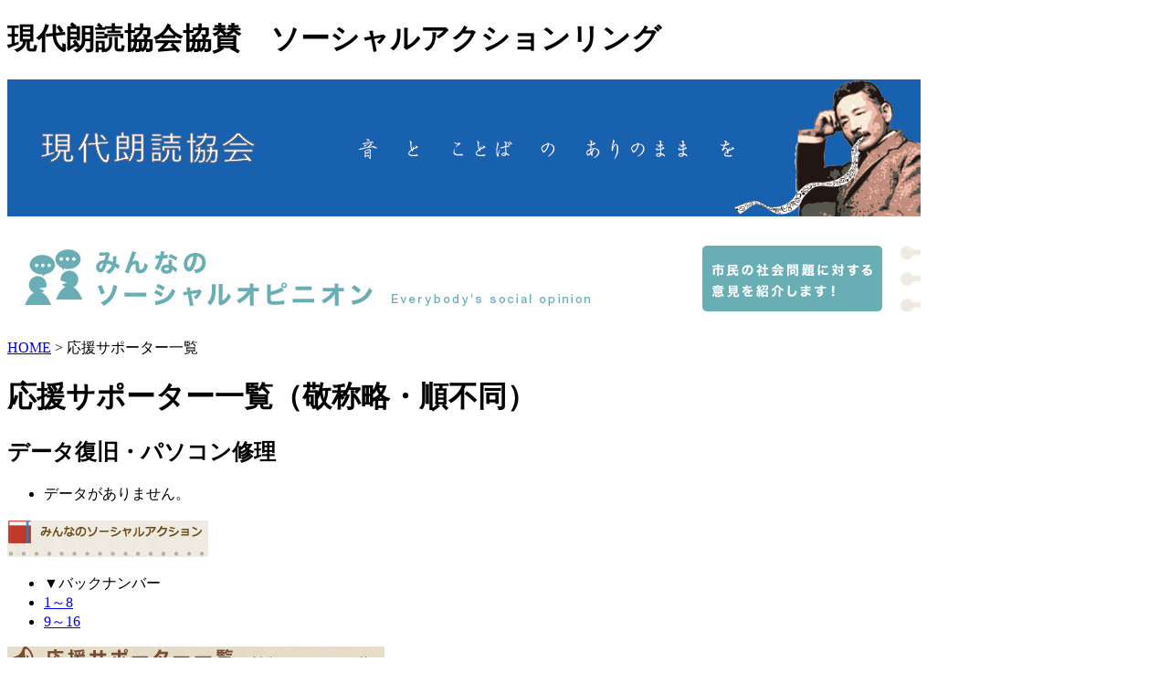

--- FILE ---
content_type: text/html; charset=UTF-8
request_url: https://www.roudoku.org/connect/support.php?ct=sub&id=59
body_size: 16733
content:
<?xml version="1.0" encoding="UTF-8"?>
<!DOCTYPE html PUBLIC "-//W3C//DTD XHTML 1.0 Transitional//EN" "http://www.w3.org/TR/xhtml1/DTD/xhtml1-transitional.dtd">
<html xmlns="http://www.w3.org/1999/xhtml" lang="ja" xml:lang="ja"><head>
<meta http-equiv="content-type" content="text/html; charset=UTF-8" />
<title>データ復旧・パソコン修理｜現代朗読協会｜みんなのソーシャルオピニオン</title>
<meta name="description" content="" />
<meta name="keywords" content="ソーシャルアクションリング" />
<meta http-equiv="content-style-type" content="text/css" />
<meta http-equiv="content-script-type" content="text/javascript" />
<link href="http://api.social-action-ring.org/component/css/common.css" rel="stylesheet" type="text/css" />
<link href="http://api.social-action-ring.org/component/css/module.css" rel="stylesheet" type="text/css" />
<link href="http://api.social-action-ring.org/component/css/style.css" rel="stylesheet" type="text/css" />
<script type="text/javascript" src="http://api.social-action-ring.org/component/js/jquery.1.7.2.min.js"></script>
<script type="text/javascript" src="http://api.social-action-ring.org/component/js/jquery.tile.js"></script>
</head>

<body id="top">

	<div id="wrapper">
		<div id="inner">
			<div id="header">
				<h1>現代朗読協会協賛　ソーシャルアクションリング</h1>
				<p class="banner"><a href="http://www.roudoku.org/"><img src="http://ibunko.sakura.ne.jp/grk/wp-content/uploads/2013/09/copy-top1000x150_soseki.png" alt="現代朗読協会" /></a></p>
				<p class="banner02"><img src="http://api.social-action-ring.org/component/images/title-img.png" width="1000" height="102" alt="みんなのソーシャルアクション" /></p>
			</div><!--■/header-->
		</div><!--■/inner-->

		<div class="path">
			<a href="./">HOME</a> &#62; 応援サポーター一覧
		</div><!--■/path-->

		<div class="main02 clearfix">

			<h1>応援サポーター一覧（敬称略・順不同）</h1>

			<div class="left02">
				<div id="event">
					<h2>データ復旧・パソコン修理 </h2>
					<ul class="supporterList">
												<li>データがありません。</li>
											</ul>
					
					<!-- 
					<div class="btnPage">
						<span class="prev"><a href="./">≪</a></span>
						<a href="./">1</a>
						<a href="./">2</a>
						<a href="./">3</a>
						<a href="./">4</a>
						<a href="./">5</a>
						<span class="next"><a href="./">≫</a></span>
					</div>
					 -->
					 
				</div>
			</div>
            <!--■/left02-->

			<div class="sub">
				<h3><img src="http://api.social-action-ring.org/component/images/sub-title.gif" width="220" height="40" alt="みんなのソーシャルアクション" /></h3>
				<ul>
					<li>▼バックナンバー</li>
																	<li><a href="./index.php?page=1"><span>1～8</span></a></li>
												<li><a href="./index.php?page=2"><span>9～16</span></a></li>
															</ul>
			</div><!--■/sub-->

		</div><!--■/main02-->


		<div id="supporter">
			<p><img src="http://api.social-action-ring.org/component/images/footter-title.gif" width="413" height="28" alt="応援サポーター一覧" /></p>
			<ul class="supporter01">
				<li>
	            	<p class="category-name"><a href="support.php?ct=main&id=1">美容・ダイエット関連</a></p>
					<p class="accordion"><span class="icon_more">■</span></p>
					<ul class="addaria" style="display: none;">
						<li><a href="support.php?ct=sub&id=1">フィットネス・トレーニング</a></li>
						<li><a href="support.php?ct=sub&id=2">ダイエット・痩身</a></li>
						<li><a href="support.php?ct=sub&id=3">美容外科</a></li>
						<li><a href="support.php?ct=sub&id=4">化粧品</a></li>
						<li><a href="support.php?ct=sub&id=5">美容その他</a></li>
					</ul>
	            </li>
				<li>
	            	<p class="category-name"><a href="support.php?ct=main&id=2">医療・福祉関連</a></p>
	            	<p class="accordion"><span class="icon_more">■</span></p>
					<ul class="addaria" style="display: none;">
						<li><a href="support.php?ct=sub&id=6">歯科</a></li>
						<li><a href="support.php?ct=sub&id=7">健康・検診</a></li>
						<li><a href="support.php?ct=sub&id=8">老人ホーム・福祉</a></li>
						<li><a href="support.php?ct=sub&id=9">保険</a></li>
						<li><a href="support.php?ct=sub&id=10">医療その他</a></li>
					</ul>
	            </li>
				<li>
	            	<p class="category-name"><a href="support.php?ct=main&id=3">健康食品・サプリメント関連</a></p>
	            	<p class="accordion"><span class="icon_more">■</span></p>
					<ul class="addaria" style="display: none;">
						<li><a href="support.php?ct=sub&id=11">健康食品</a></li>
						<li><a href="support.php?ct=sub&id=12">サプリメント</a></li>
						<li><a href="support.php?ct=sub&id=13">自然派食品</a></li>
						<li><a href="support.php?ct=sub&id=14">漢方薬</a></li>
						<li><a href="support.php?ct=sub&id=15">健康食品その他</a></li>
					</ul>
	            </li>
				<li>
	            	<p class="category-name"><a href="support.php?ct=main&id=4">占い・カウンセリング関連</a></p>
	            	<p class="accordion"><span class="icon_more">■</span></p>
					<ul class="addaria" style="display: none;">
						<li><a href="support.php?ct=sub&id=16">占い</a></li>
						<li><a href="support.php?ct=sub&id=17">メンタル</a></li>
						<li><a href="support.php?ct=sub&id=18">悩み</a></li>
						<li><a href="support.php?ct=sub&id=19">カウンセリングその他</a></li>
					</ul>
	            </li>
				<li>
	            	<p class="category-name"><a href="support.php?ct=main&id=5">スクール・留学関連</a></p>
	            	<p class="accordion"><span class="icon_more">■</span></p>
					<ul class="addaria" style="display: none;">
						<li><a href="support.php?ct=sub&id=20">学校・専門学校</a></li>
						<li><a href="support.php?ct=sub&id=21">英会話スクール</a></li>
						<li><a href="support.php?ct=sub&id=22">塾・予備校</a></li>
						<li><a href="support.php?ct=sub&id=23">留学・ワーキングホリデー</a></li>
						<li><a href="support.php?ct=sub&id=24">教育その他</a></li>
					</ul>
	            </li>
				<li>
	            	<p class="category-name"><a href="support.php?ct=main&id=6">資格・試験関連</a></p>
	            	<p class="accordion"><span class="icon_more">■</span></p>
					<ul class="addaria" style="display: none;">
						<li><a href="support.php?ct=sub&id=25">資格</a></li>
						<li><a href="support.php?ct=sub&id=26">試験</a></li>
						<li><a href="support.php?ct=sub&id=27">資格・試験その他</a></li>
					</ul>
	            </li>
				<li>
	            	<p class="category-name"><a href="support.php?ct=main&id=7">リフォーム・引越し関連</a></p>
	            	<p class="accordion"><span class="icon_more">■</span></p>
					<ul class="addaria" style="display: none;">
						<li><a href="support.php?ct=sub&id=28">住環境</a></li>
						<li><a href="support.php?ct=sub&id=29">引越し</a></li>
						<li><a href="support.php?ct=sub&id=30">リフォーム・リノベーション</a></li>
						<li><a href="support.php?ct=sub&id=31">住環境その他</a></li>
					</ul>
	            </li>
	        </ul>
			<ul class="supporter01">
				<li>
	            	<p class="category-name"><a href="support.php?ct=main&id=8">住宅設備・各種工事関連</a></p>
	            	<p class="accordion"><span class="icon_more">■</span></p>
					<ul class="addaria" style="display: none;">
						<li><a href="support.php?ct=sub&id=32">太陽光発電</a></li>
						<li><a href="support.php?ct=sub&id=33">フローリング</a></li>
						<li><a href="support.php?ct=sub&id=34">給湯器</a></li>
						<li><a href="support.php?ct=sub&id=35">トイレ</a></li>
						<li><a href="support.php?ct=sub&id=36">住宅設備その他</a></li>
					</ul>
	            </li>
				<li>
	            	<p class="category-name"><a href="support.php?ct=main&id=9">オフィス・住まい関連</a></p>
	            	<p class="accordion"><span class="icon_more">■</span></p>
					<ul class="addaria" style="display: none;">
						<li><a href="support.php?ct=sub&id=37">住宅・賃貸</a></li>
						<li><a href="support.php?ct=sub&id=38">不動産売買</a></li>
						<li><a href="support.php?ct=sub&id=39">貸しオフィス・倉庫</a></li>
						<li><a href="support.php?ct=sub&id=40">土地活用・賃貸経営</a></li>
						<li><a href="support.php?ct=sub&id=41">不動産その他</a></li>
					</ul>
	            </li>
				<li>
	            	<p class="category-name"><a href="support.php?ct=main&id=10">雑貨・インテリア関連</a></p>
	            	<p class="accordion"><span class="icon_more">■</span></p>
					<ul class="addaria" style="display: none;">
						<li><a href="support.php?ct=sub&id=42">ソファー</a></li>
						<li><a href="support.php?ct=sub&id=43">テーブル</a></li>
						<li><a href="support.php?ct=sub&id=44">家電</a></li>
						<li><a href="support.php?ct=sub&id=45">オフィス雑貨</a></li>
						<li><a href="support.php?ct=sub&id=46">布団・ベッド</a></li>
						<li><a href="support.php?ct=sub&id=47">日用品その他</a></li>
					</ul>
	            </li>
				<li>
	            	<p class="category-name"><a href="support.php?ct=main&id=11">人材・求人関連</a></p>
	            	<p class="accordion"><span class="icon_more">■</span></p>
					<ul class="addaria" style="display: none;">
						<li><a href="support.php?ct=sub&id=48">求人・転職</a></li>
						<li><a href="support.php?ct=sub&id=49">求人その他</a></li>
					</ul>
	            </li>
				<li>
	            	<p class="category-name"><a href="support.php?ct=main&id=12">ビジネス・運営支援関連</a></p>
	            	<p class="accordion"><span class="icon_more">■</span></p>
					<ul class="addaria" style="display: none;">
						<li><a href="support.php?ct=sub&id=50">運営・開業支援</a></li>
						<li><a href="support.php?ct=sub&id=51">販促</a></li>
						<li><a href="support.php?ct=sub&id=52">出版・印刷</a></li>
						<li><a href="support.php?ct=sub&id=53">ビジネスその他</a></li>
					</ul>
	            </li>
				<li>
	            	<p class="category-name"><a href="support.php?ct=main&id=13">買取・金融関連</a></p>
	            	<p class="accordion"><span class="icon_more">■</span></p>
					<ul class="addaria" style="display: none;">
						<li><a href="support.php?ct=sub&id=54">投資</a></li>
						<li><a href="support.php?ct=sub&id=55">金融</a></li>
						<li><a href="support.php?ct=sub&id=56">銀行</a></li>
						<li><a href="support.php?ct=sub&id=57">買取</a></li>
						<li><a href="support.php?ct=sub&id=58">マネーその他</a></li>
					</ul>
	            </li>
				<li>
	            	<p class="category-name"><a href="support.php?ct=main&id=14">コンピューター・携帯関連</a></p>
	            	<p class="accordion"><span class="icon_more">■</span></p>
					<ul class="addaria" style="display: none;">
						<li><a href="support.php?ct=sub&id=59">データ復旧・パソコン修理</a></li>
						<li><a href="support.php?ct=sub&id=60">インク・トナー</a></li>
						<li><a href="support.php?ct=sub&id=61">パソコン・コンピューター</a></li>
						<li><a href="support.php?ct=sub&id=62">コンピューターその他</a></li>
					</ul>
	            </li>
	        </ul>
			<ul class="supporter01">
				<li>
	            	<p class="category-name"><a href="support.php?ct=main&id=15">インターネット・WEB関連</a></p>
	            	<p class="accordion"><span class="icon_more">■</span></p>
					<ul class="addaria" style="display: none;">
						<li><a href="support.php?ct=sub&id=63">インターネット</a></li>
						<li><a href="support.php?ct=sub&id=64">オンラインサービス（非物販）</a></li>
						<li><a href="support.php?ct=sub&id=65">インターネットその他</a></li>
					</ul>
	            </li>
	            <li>
	            	<p class="category-name"><a href="support.php?ct=main&id=16">通販・ECサイト関連</a></p>
	            	<p class="accordion"><span class="icon_more">■</span></p>
					<ul class="addaria" style="display: none;">
						<li><a href="support.php?ct=sub&id=66">ファッション通販</a></li>
						<li><a href="support.php?ct=sub&id=67">食品・グルメ通販</a></li>
						<li><a href="support.php?ct=sub&id=68">スポーツ用品通販</a></li>
						<li><a href="support.php?ct=sub&id=69">車・自転車通販</a></li>
						<li><a href="support.php?ct=sub&id=70">その他通販</a></li>
					</ul>
	            </li>
	            <li>
	            	<p class="category-name"><a href="support.php?ct=main&id=17">服飾関連・ファッション関連</a></p>
	            	<p class="accordion"><span class="icon_more">■</span></p>
					<ul class="addaria" style="display: none;">
						<li><a href="support.php?ct=sub&id=71">Tシャツ・ポロシャツ</a></li>
						<li><a href="support.php?ct=sub&id=72">アクセサリー</a></li>
						<li><a href="support.php?ct=sub&id=73">美容院・美容室</a></li>
						<li><a href="support.php?ct=sub&id=74">ブランド</a></li>
						<li><a href="support.php?ct=sub&id=75">ファッションその他</a></li>
					</ul>
	            </li>
	            <li>
	            	<p class="category-name"><a href="support.php?ct=main&id=18">冠婚葬祭・ギフト関連</a></p>
	            	<p class="accordion"><span class="icon_more">■</span></p>
					<ul class="addaria" style="display: none;">
						<li><a href="support.php?ct=sub&id=76">ギフト・贈り物</a></li>
						<li><a href="support.php?ct=sub&id=77">年賀・見舞い</a></li>
						<li><a href="support.php?ct=sub&id=78">結婚式・式場</a></li>
						<li><a href="support.php?ct=sub&id=79">葬祭・仏具</a></li>
						<li><a href="support.php?ct=sub&id=80">ギフトその他</a></li>
					</ul>
	            </li>
	            <li>
	            	<p class="category-name"><a href="support.php?ct=main&id=19">観光・娯楽関連</a></p>
	            	<p class="accordion"><span class="icon_more">■</span></p>
					<ul class="addaria" style="display: none;">
						<li><a href="support.php?ct=sub&id=81">温泉・ホテル</a></li>
						<li><a href="support.php?ct=sub&id=82">ツアー・旅行</a></li>
						<li><a href="support.php?ct=sub&id=83">バス・飛行機</a></li>
						<li><a href="support.php?ct=sub&id=84">観光その他</a></li>
					</ul>
	            </li>
	            <li>
	            	<p class="category-name"><a href="support.php?ct=main&id=20">趣味・便利</a></p>
	            	<p class="accordion"><span class="icon_more">■</span></p>
					<ul class="addaria" style="display: none;">
						<li><a href="support.php?ct=sub&id=85">アクセサリー</a></li>
						<li><a href="support.php?ct=sub&id=86">スポーツ</a></li>
						<li><a href="support.php?ct=sub&id=87">骨董・コレクション</a></li>
						<li><a href="support.php?ct=sub&id=88">ギター・楽器</a></li>
						<li><a href="support.php?ct=sub&id=89">趣味その他</a></li>
					</ul>
	            </li>
				<li>
	            	<p class="category-name"><a href="support.php?ct=main&id=21">行政・士業・探偵</a></p>
	            	<p class="accordion"><span class="icon_more">■</span></p>
					<ul class="addaria" style="display: none;">
						<li><a href="support.php?ct=sub&id=90">税理士</a></li>
						<li><a href="support.php?ct=sub&id=91">探偵</a></li>
						<li><a href="support.php?ct=sub&id=92">弁護士</a></li>
						<li><a href="support.php?ct=sub&id=93">債務整理・過払い請求</a></li>
						<li><a href="support.php?ct=sub&id=94">会社設立</a></li>
						<li><a href="support.php?ct=sub&id=95">士業その他</a></li>
					</ul>
	            </li>
	        </ul>
			<p class="text03"><img src="http://api.social-action-ring.org/component/images/fottoer-text.png" width="741" height="11" alt="このソーシャルアクションは、上記の応援サポーターの、WEBサイト、店頭、メールマガジン、社内報などにより募集を行っています。" /></p>
		</div><!--■/supporter-->

		<div id="footer">
			<p class="copy"><img src="http://api.social-action-ring.org/component/images/copyright.gif" width="315" height="15" alt="Copyright2013 sociALACTIONRING.ALLRightsReserved" /></p>
		</div>
		<!--■/footer-->

	</div>
	<!--■/wrapper-->

<script type="text/javascript">
$(function(){
	$(".accordion").click(function(){
      $(this).next().slideToggle(300);
    });
});
</script>

</body>
</html>